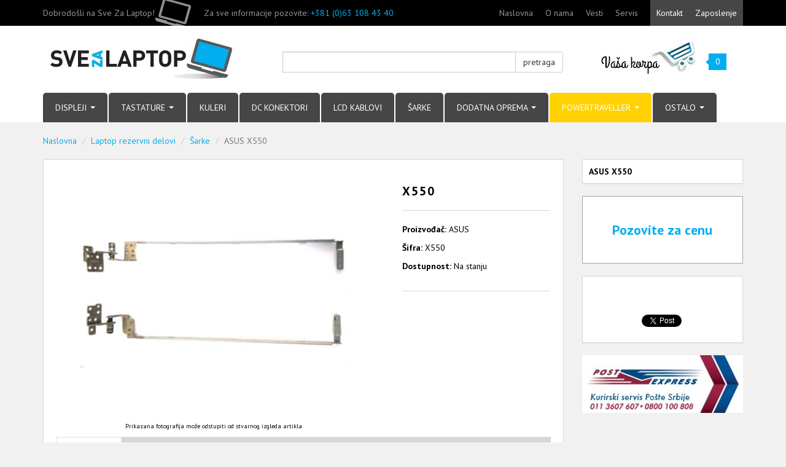

--- FILE ---
content_type: text/html; charset=UTF-8
request_url: http://www.svezalaptop.rs/asus-x550-1
body_size: 8002
content:
<!DOCTYPE html>
<html lang="en">
<head>
	<meta charset="utf-8">
	<meta http-equiv="X-UA-Compatible" content="IE=edge">
	<meta name="viewport" content="width=device-width, initial-scale=1">
	<title>ASUS X550 - Svezalaptop</title>
	<meta name="description" content="">
	<meta name="keywords" content="sarke za laptop, laptop sarke, sarke beograd, sarke srbija, polomljene sarke, zamena sarki">
	<link rel="canonical" href="https://www.svezalaptop.rs/asus-x550-1">

	<meta property="og:title" content="ASUS X550">
	<meta property="og:type" content="website">
	<meta property="og:url" content="https://www.svezalaptop.rs/asus-x550-1">
	<meta property="og:image" content="https://www.svezalaptop.rs/data/products/2286/X550,_K550.jpg">

<!-- HTML5 shim and Respond.js for IE8 support of HTML5 elements and media queries -->
<!-- WARNING: Respond.js doesn't work if you view the page via file:// -->
<!--[if lt IE 9]>
	<script src="https://oss.maxcdn.com/html5shiv/3.7.2/html5shiv.min.js"></script>
	<script src="https://oss.maxcdn.com/respond/1.4.2/respond.min.js"></script>
<![endif]-->
	<link href="/public/assets/min/?f=/public/assets/bootstrap/css/bootstrap.min.css,/public/css/owl.carousel.css,/public/css/owl.theme.css,/public/css/font-awesome.css,/public/assets/typeahead/typeahead-public.css,/public/assets/jquery.plugins/magnific-popup/magnific-popup.css,/public/css/stil.css&v=14" rel="stylesheet">
	<script>
		(function(i,s,o,g,r,a,m){i['GoogleAnalyticsObject']=r;i[r]=i[r]||function(){
		(i[r].q=i[r].q||[]).push(arguments)},i[r].l=1*new Date();a=s.createElement(o),
		m=s.getElementsByTagName(o)[0];a.async=1;a.src=g;m.parentNode.insertBefore(a,m)
		})(window,document,'script','//www.google-analytics.com/analytics.js','ga');

		ga('create', 'UA-377403-9', '');
		ga('send', 'pageview');

	</script>
    <link rel="preconnect" href="https://fonts.googleapis.com">
    <link rel="preconnect" href="https://fonts.gstatic.com" crossorigin>
    <link href="https://fonts.googleapis.com/css2?family=PT+Sans:ital,wght@0,400;0,700;1,400;1,700&display=swap" rel="stylesheet">
	<link href="https://www.svezalaptop.rs/public/images/favicon.png" rel="icon" type="image/png">
</head>
<body >
<div id="fb-root"></div>
<script>(function(d, s, id) {
  var js, fjs = d.getElementsByTagName(s)[0];
  if (d.getElementById(id)) return;
  js = d.createElement(s); js.id = id;
  js.src = "//connect.facebook.net/en_US/sdk.js#xfbml=1&version=v2.4&appId=503381753029281";
  fjs.parentNode.insertBefore(js, fjs);
}(document, 'script', 'facebook-jssdk'));</script>
	<div class="sideshow">
		<div class="bgd"></div>
	</div>
	<header>
		<div class="top">
			<div class="container">
				<div class="row">
					<div class="col-md-7 col-xs-12">
						<div class="row">
							<div class="col-md-12">
								<p class="laptop-bg hidden-xs">Dobrodošli na Sve Za Laptop!</p>
								<p class="contact">Za sve informacije pozovite: <span><a href="tel:+381631084340">+381 (0)63 108 43 40</a></span></p>
							</div>
						</div>
					</div>
					<div class="col-md-5 col-xs-12">
					<ul class="top-menu">
						<li>
							<a href="https://www.svezalaptop.rs/" title="Naslovna">Naslovna</a>
						</li>
						<li>
							<a href="https://www.svezalaptop.rs/o-nama" title="O nama">O nama</a>
						</li>
						<li>
							<a href="https://www.svezalaptop.rs/vesti" title="Vesti">Vesti</a>
						</li>
						<li>
							<a href="https://www.svezalaptop.rs/laptop-servis" title="Servis">Servis</a>
						</li>
						<li class="highlight">
							<a href="https://www.svezalaptop.rs/kontakt" title="Kontakt">Kontakt</a>
						</li>
						<li class="highlight">
							<a href="https://www.svezalaptop.rs/zaposlenje" title="Zaposlenje">Zaposlenje</a>
						</li>
					</ul>
					</div>
				</div>
			</div>
		</div>
		<div class="header">
			<div class="container">
				<div class="row">
					<div class="col-md-4 col-xs-12">
						<div class="logo-holder">
							<a href="/">
								<span class="logo">Sve za laptop</span>
							</a>
						</div>
					</div>
					<div class="col-md-5">
						<div class="search">
							<form action="https://www.svezalaptop.rs/pretraga" class="search-form" method="get" accept-charset="utf-8">
								<div class="input-group">
									<input type="text" name="q" value=""  class="form-control search-autocomplete" data-autocompleter-source="https://www.svezalaptop.rs/pretraga/autocomplete" data-autocompleter-callback="searchSelect" />
									<span class="input-group-btn">
										<button class="btn btn-default" type="submit">pretraga</button>
									</span>
								</div>
							</form>
						</div>
					</div>
					<div class="col-md-3">
						<div class="cart">
							<a class="shop-cart" href="/korpa">Vaša korpa</a>
							<a href="/korpa">
								<span class="kolicina">
									<span>0</span>
									<b class="fa fa-caret-left"></b>
								</span>
							</a>
						</div>
					</div>
				</div>
			</div>
		</div>
		<div class="primary-menu">
			<div class="container">
				<div class="row">
					<div class="col-md-12">
						<div class="menu-open">
							Meni
							<span>
								<span class="caret"></span>
							</span>
						</div>
						<ul>
							<li>
								<a href="https://www.svezalaptop.rs/laptop-displeji">
									DISPLEJI
									<span class="action">
										<span class="caret"></span>
									</span>
								</a>
								<div class="columns">
									<ul>
										<li>
											<a href="https://www.svezalaptop.rs/proizvodi-laptop-displeji-89">8.9"</a>										</li>
										<li>
											<a href="https://www.svezalaptop.rs/proizvodi-laptop-displeji-97">9.7"</a>										</li>
										<li>
											<a href="https://www.svezalaptop.rs/proizvodi-laptop-displeji-100">10"</a>										</li>
										<li>
											<a href="https://www.svezalaptop.rs/proizvodi-laptop-displeji-101">10.1"</a>										</li>
										<li>
											<a href="https://www.svezalaptop.rs/proizvodi-laptop-displeji-116">11.6"</a>										</li>
										<li>
											<a href="https://www.svezalaptop.rs/proizvodi-laptop-displeji-121">12.1"</a>										</li>
										<li>
											<a href="https://www.svezalaptop.rs/proizvodi-laptop-displeji-125">12.5"</a>										</li>
									</ul>
									<ul>
										<li>
											<a href="https://www.svezalaptop.rs/proizvodi-laptop-displeji-131">13.1"</a>										</li>
										<li>
											<a href="https://www.svezalaptop.rs/proizvodi-laptop-displeji-133">13.3"</a>										</li>
										<li>
											<a href="https://www.svezalaptop.rs/proizvodi-laptop-displeji-134">13.4"</a>										</li>
										<li>
											<a href="https://www.svezalaptop.rs/proizvodi-laptop-displeji-14">14"</a>										</li>
										<li>
											<a href="https://www.svezalaptop.rs/proizvodi-laptop-displeji-141">14.1"</a>										</li>
										<li>
											<a href="https://www.svezalaptop.rs/proizvodi-laptop-displeji-145">14.5"</a>										</li>
										<li>
											<a href="https://www.svezalaptop.rs/proizvodi-laptop-displeji-154">15.4"</a>										</li>
									</ul>
									<ul>
										<li>
											<a href="https://www.svezalaptop.rs/proizvodi-laptop-displeji-156">15.6"</a>										</li>
										<li>
											<a href="https://www.svezalaptop.rs/proizvodi-laptop-displeji-16">16"</a>										</li>
										<li>
											<a href="https://www.svezalaptop.rs/proizvodi-laptop-displeji-164">16.4"</a>										</li>
										<li>
											<a href="https://www.svezalaptop.rs/proizvodi-laptop-displeji-17">17"</a>										</li>
										<li>
											<a href="https://www.svezalaptop.rs/proizvodi-laptop-displeji-171">17.1"</a>										</li>
										<li>
											<a href="https://www.svezalaptop.rs/proizvodi-laptop-displeji-173">17.3"</a>										</li>
										<li>
											<a href="https://www.svezalaptop.rs/proizvodi-laptop-displeji-184">18.4"</a>										</li>
									</ul>
								</div>
							</li>
							<li>
								<a href="https://www.svezalaptop.rs/laptop-tastature">
									TASTATURE
									<span class="action">
										<span class="caret"></span>
									</span>
								</a>
								<div class="columns">
									<ul>
										<li>
											<a href="https://www.svezalaptop.rs/proizvodi-tastature-acer-1">ACER</a>										</li>
										<li>
											<a href="https://www.svezalaptop.rs/proizvodi-tastature-advent-1">ADVENT</a>										</li>
										<li>
											<a href="https://www.svezalaptop.rs/proizvodi-tastature-alienware">ALIENWARE</a>										</li>
										<li>
											<a href="https://www.svezalaptop.rs/proizvodi-tastature-apple">APPLE</a>										</li>
										<li>
											<a href="https://www.svezalaptop.rs/proizvodi-tastature-asus">ASUS</a>										</li>
										<li>
											<a href="https://www.svezalaptop.rs/proizvodi-tastature-dell">DELL</a>										</li>
									</ul>
									<ul>
										<li>
											<a href="https://www.svezalaptop.rs/proizvodi-tastature-fujitsu-siemens">FUJITSU</a>										</li>
										<li>
											<a href="https://www.svezalaptop.rs/proizvodi-tastature-gateway">GATEWAY</a>										</li>
										<li>
											<a href="https://www.svezalaptop.rs/proizvodi-tastature-ibm">IBM</a>										</li>
										<li>
											<a href="https://www.svezalaptop.rs/proizvodi-tastature-hp-compaq">HP-CQ</a>										</li>
										<li>
											<a href="https://www.svezalaptop.rs/proizvodi-tastature-lenovo">LENOVO</a>										</li>
										<li>
											<a href="https://www.svezalaptop.rs/proizvodi-tastature-nec">NEC</a>										</li>
									</ul>
									<ul>
										<li>
											<a href="https://www.svezalaptop.rs/proizvodi-tastature-medion">MEDION</a>										</li>
										<li>
											<a href="https://www.svezalaptop.rs/proizvodi-tastature-msi">MSI</a>										</li>
										<li>
											<a href="https://www.svezalaptop.rs/proizvodi-tastature-packard-bell">PACKARD BELL</a>										</li>
										<li>
											<a href="https://www.svezalaptop.rs/proizvodi-tastature-samsung">SAMSUNG</a>										</li>
										<li>
											<a href="https://www.svezalaptop.rs/proizvodi-tastature-sony">SONY</a>										</li>
										<li>
											<a href="https://www.svezalaptop.rs/proizvodi-tastature-toshiba">TOSHIBA</a>										</li>
									</ul>
								</div>
							</li>
							<li>
								<a href="https://www.svezalaptop.rs/laptop-kuleri-ventilatori-i-sistemi-za-hladjenje">
									KULERI								</a>
							</li>
							<li>
								<a href="https://www.svezalaptop.rs/laptop-dc-konektori">
									DC KONEKTORI								</a>
							</li>
							<li>
								<a href="https://www.svezalaptop.rs/lcd-kablovi">
									LCD KABLOVI								</a>
							</li>
							<li>
								<a href="https://www.svezalaptop.rs/laptop-sarke">
									ŠARKE								</a>
							</li>
							<li>
								<a href="https://www.svezalaptop.rs/proizvodi/dodatna-oprema">
									DODATNA OPREMA
									<span class="action">
										<span class="caret"></span>
									</span>
								</a>
								<div>
									<ul>
										<li>
											<a href="https://www.svezalaptop.rs/proizvodi/baterije">Baterije</a>										</li>
										<li>
											<a href="https://www.svezalaptop.rs/laptop-ac-adapteri">AC Adapteri</a>										</li>
										<li>
											<a href="https://www.svezalaptop.rs/proizvodi/torbe-i-ranevi">Torbe i Rančevi</a>										</li>
										<li>
											<a href="https://www.svezalaptop.rs/laptop-postolja-i-sajle">laptop-postolja-i-sajle</a>										</li>
									</ul>
								</div>
							</li>
							<li class="powertraveller">
								<a href="https://www.svezalaptop.rs/powertraveller">
									POWERTRAVELLER
									<span class="action">
										<span class="caret"></span>
									</span>
								</a>
								<div>
									<ul>
										<li>
											<a href="https://www.svezalaptop.rs/power-packs">Power Packs</a>										</li>
										<li>
											<a href="https://www.svezalaptop.rs/solar-panels">Solar Panels</a>										</li>
										<li>
											<a href="https://www.svezalaptop.rs/solar-kits">Solar Kits</a>										</li>
										<li>
											<a href="https://www.svezalaptop.rs/lighting">Lighting</a>										</li>
										<li>
											<a href="https://www.svezalaptop.rs/tactical-range">Tactical Range</a>										</li>
										<li>
											<a href="https://www.svezalaptop.rs/accessories">Accessories</a>										</li>
									</ul>
								</div>
							</li>
							<li>
								<a href="https://www.svezalaptop.rs/">
									OSTALO
									<span class="action">
										<span class="caret"></span>
									</span>
								</a>
								<div>
									<ul>
										<li>
											<a href="https://www.svezalaptop.rs/proizvodi/cd-dvd-drajvovi">CD-DVD Drajv</a>										</li>
										<li>
											<a href="https://www.svezalaptop.rs/proizvodi/inverteri">Inverteri</a>										</li>
									</ul>
								</div>
							</li>
						</ul>
					</div>
				</div>
			</div>
		</div>
	</header>

<section class="content">
	<div class="container">
		<div class="row">
			<div class="col-md-12">
              <ul class="breadcrumb">
                <li><a href="/">Naslovna</a></li>
								<li class="active"><a href="https://www.svezalaptop.rs/laptop-rezervni-delovi">Laptop rezervni delovi</a></li>
								<li class="active"><a href="https://www.svezalaptop.rs/laptop-sarke">Šarke</a></li>
								<li class="active">ASUS X550</li>
              </ul>
							<script type="application/ld+json">{"@context":"http:\/\/schema.org","@type":"BreadcrumbList","itemListElement":[{"@type":"ListItem","position":1,"item":{"@id":"https:\/\/www.svezalaptop.rs\/laptop-rezervni-delovi","name":"Laptop rezervni delovi"}},{"@type":"ListItem","position":2,"item":{"@id":"https:\/\/www.svezalaptop.rs\/laptop-sarke","name":"\u0160arke"}},{"@type":"ListItem","position":3,"item":{"@id":"https:\/\/www.svezalaptop.rs\/asus-x550-1","name":"ASUS X550"}}]}</script>			</div>
		</div>
		<div class="row">
			<div class="col-md-9">
				<div class="product">
					<div class="row">
						<div class="col-md-8">
							<div class="product-images product-image">
								<a class="fancybox" href="https://www.svezalaptop.rs/images/products/2286/X550,_K550.jpg?w=800&h=600&s=fe5b3cf1b463208d8f1b13c61651387e" title="">
									<img src="https://www.svezalaptop.rs/images/products/2286/X550,_K550.jpg?w=450&h=450&s=685fc2c8e4bcc69bcb4ab1f230ebce2f" class="img-responsive" alt="X550">
								</a>
							</div>
							<p class="product-img-note">Prikazana fotografija može odstupiti od stvarnog izgleda artikla</p>
						</div>
						<div class="col-md-4">
							<div class="product-short-description">
								<div class="product-title">
									<h1>X550</h1>
								</div>
								<div class="product-info">
									<p><strong>Proizvođač:</strong> ASUS</p>
									<p><strong>Šifra: </strong> X550</p>
									<p>
										<strong>Dostupnost:</strong>
										<span>Na stanju</span>
									</p>
								</div>
							</div>
						</div>
					</div>
					<div class="product-description">
						<div role="tabpanel">
							<!-- Nav tabs -->
							<ul class="nav nav-tabs" role="tablist">
								<li role="presentation" class="active">
									<a href="#opis" aria-controls="opis" role="tab" data-toggle="tab">Opis artikla</a>
								</li>
							</ul>
							<!-- Tab panes -->
							<div class="tab-content">
								<div role="tabpanel" class="tab-pane active" id="opis">
									<p>Compatible Models: Asus X550, K550</p>
<p>P/N:</p>								</div>
							</div>
						</div>
					</div>
				</div>
			</div>
			<div class="col-md-3">
				<div class="product-sidebar">
					<div class="product-title">
						<h1>ASUS X550</h1>
					</div>
					<div class="product-price">
						<p><span class="cart-price"><a href="https://www.svezalaptop.rs/kontakt">Pozovite za cenu</a></span></p>
					</div>
					<br>
					<div class="product-title social clearfix">
						<div class="facebook">
							<div class="fb-like" data-href="https://www.svezalaptop.rs/asus-x550-1" data-layout="box_count" data-action="like" data-show-faces="false" data-share="false"></div>
						</div>
						<div class="twitter">
							<a href="https://twitter.com/share" class="twitter-share-button">Tweet</a>
							<script>!function(d,s,id){var js,fjs=d.getElementsByTagName(s)[0],p=/^https:/.test(d.location)?'http':'https';if(!d.getElementById(id)){js=d.createElement(s);js.id=id;js.src=p+'://platform.twitter.com/widgets.js';fjs.parentNode.insertBefore(js,fjs);}}(document, 'script', 'twitter-wjs');</script>
						</div>
					</div>
						<a href="https://www.svezalaptop.rs/korpa/posalji#form" target="_blank">
							<img src="https://www.svezalaptop.rs/data/banners/baner-postexpress1.jpg" class="img-responsive" alt="PostExpress Dostava" title="PostExpress Dostava">
						</a>
				</div>
			</div>
		</div>
		<div class="col-md-12">
		</div>
	</div>
</section>

<script type="application/ld+json">
{
  "@context": "http://schema.org/",
  "@type": "Product",
  "name": "ASUS X550",
  "image": "https://www.svezalaptop.rs/data/products/2286/X550,_K550.jpg",
  "description": "Compatible Models: Asus X550, K550
P/N:",
  "sku": "X550",
  "manufacturer": {
    "@type": "Organization",
    "name": "ASUS"
  }
}
</script>

<section class="content-donji">
	<div class="container white">
			<div class="row">
        <div class="col-md-12 hidden-xs">
          <div class="brendovi">
						<a class="prev" href="#">&lt;</a>
						<ul class="list-unstyled">
							<li>
								<a href="https://www.svezalaptop.rs/proizvodjac/acer">
									<img src="https://www.svezalaptop.rs/images/brands/6383/Acer_Logo.png?w=50&h=50&s=11d5e207b18f67c2428d5ec895496721" alt="ACER">
								</a>
							</li>
							<li>
								<a href="https://www.svezalaptop.rs/proizvodjac/asus">
									<img src="https://www.svezalaptop.rs/images/brands/6399/asus.png?w=50&h=50&s=8e40b3126d6f8de532c76c6ca67bf70e" alt="ASUS">
								</a>
							</li>
							<li>
								<a href="https://www.svezalaptop.rs/auo">
									<img src="https://www.svezalaptop.rs/images/brands/6547/auo-logo.png?w=50&h=50&s=610c8e36c18f37311dcd813c76a5fe69" alt="AUO">
								</a>
							</li>
							<li>
								<a href="https://www.svezalaptop.rs/proizvodjac/dell">
									<img src="https://www.svezalaptop.rs/images/brands/6425/dell.png?w=50&h=50&s=c3b5b032c13b4c80b8f65d5cebe6ddd7" alt="DELL">
								</a>
							</li>
							<li>
								<a href="https://www.svezalaptop.rs/due-ci-electronic">
									<img src="https://www.svezalaptop.rs/images/brands/6679/Due-ci.jpg?w=50&h=50&s=b14815038266c1a0d0beb24bfe78d35c" alt="DUE-CI Electronic">
								</a>
							</li>
							<li>
								<a href="https://www.svezalaptop.rs/proizvodjac/fujitsu-siemens">
									<img src="https://www.svezalaptop.rs/images/brands/6382/fujitsu-siemens.png?w=50&h=50&s=c47e39281cd6705517ca29fdbc7ace72" alt="FUJITSU SIEMENS">
								</a>
							</li>
							<li>
								<a href="https://www.svezalaptop.rs/hannstar">
									<img src="https://www.svezalaptop.rs/images/brands/6629/Hannstar.jpg?w=50&h=50&s=24bceadcb1bc86cd4e7e0432efb34da2" alt="HANNSTAR">
								</a>
							</li>
							<li>
								<a href="https://www.svezalaptop.rs/proizvodjac/hp-compaq">
									<img src="https://www.svezalaptop.rs/images/brands/6457/hp-compaq.png?w=50&h=50&s=9cc45c95a848603ce3f186627e02c672" alt="HP-COMPAQ">
								</a>
							</li>
							<li>
								<a href="https://www.svezalaptop.rs/proizvodjac/intel">
									<img src="https://www.svezalaptop.rs/images/brands/6385/intel.png?w=50&h=50&s=02c1bad358a98773167ef02e3250686a" alt="INTEL">
								</a>
							</li>
							<li>
								<a href="https://www.svezalaptop.rs/proizvodjac/intersil">
									<img src="https://www.svezalaptop.rs/images/brands/6490/intersil.png?w=50&h=50&s=d9ab7d40f96c55bd00bf496478790fd0" alt="INTERSIL">
								</a>
							</li>
							<li>
								<a href="https://www.svezalaptop.rs/proizvodjac/lenovo">
									<img src="https://www.svezalaptop.rs/images/brands/6423/lenovo.png?w=50&h=50&s=aeadef204c40aa3b3ef951a41347130a" alt="LENOVO">
								</a>
							</li>
							<li>
								<a href="https://www.svezalaptop.rs/proizvodjac/msi">
									<img src="https://www.svezalaptop.rs/images/brands/6406/msi.png?w=50&h=50&s=a41a5d5321badc04c3f9f325cde15463" alt="MSI">
								</a>
							</li>
							<li>
								<a href="https://www.svezalaptop.rs/proizvodjac/n-vidia">
									<img src="https://www.svezalaptop.rs/images/brands/6482/n-vidia.png?w=50&h=50&s=33bd85f5164439d62e7549a838277063" alt="N-VIDIA">
								</a>
							</li>
							<li>
								<a href="https://www.svezalaptop.rs/proizvodjac/panasonic">
									<img src="https://www.svezalaptop.rs/images/brands/6492/panasonic.png?w=50&h=50&s=b2fdc44b1fdf6a1dfd96b545008bcdf3" alt="PANASONIC">
								</a>
							</li>
							<li>
								<a href="https://www.svezalaptop.rs/powertraveller">
									<img src="https://www.svezalaptop.rs/images/brands/6851/Web_Logo_0ae1d1b6-6ed1-4e25-b736-bff890968b18_410x.png?w=50&h=50&s=293bbef4c0a87a179ea9622ddfe267d4" alt="POWERTRAVELLER">
								</a>
							</li>
							<li>
								<a href="https://www.svezalaptop.rs/proizvodjac/sony">
									<img src="https://www.svezalaptop.rs/images/brands/6394/sony.png?w=50&h=50&s=f3469abecdb12379a5144e8a7992876d" alt="SONY">
								</a>
							</li>
							<li>
								<a href="https://www.svezalaptop.rs/proizvodjac/toshiba">
									<img src="https://www.svezalaptop.rs/images/brands/6458/toshiba.png?w=50&h=50&s=6bcea11806e7157a852cb1749ec2f508" alt="TOSHIBA">
								</a>
							</li>
						</ul>
						<a class="next" href="#">&gt;</a>
          </div>
        </div>
      </div>
		<div class="row">
			<div class="col-md-8">
					<div class="row">
						<div class="col-md-12 col-xs-12">
							<div class="vesti">
								<div class="naslov">
									<h1>Vesti</h1>
								</div>
								<div class="row">
									<div class="col-md-12">
										<div class="poslednja-vest">
											<div class="vest-header">
												<p class="naslov-vesti">
													<a href="https://www.svezalaptop.rs/vesti/promena-broja-telefona">Promena broja telefona</a>
												</p>
												<small>22.11.2024.</small>
											</div>
											<p>Poštovani Korisnici,

Od 1.12.2024 fiksni telefoni nece biti u funkciji. Za sve informacije i narudzbe mozete da nas dobijete na 063-108-43-40

Vaš PS Tim</p>
										</div>
									</div>
								</div>
							</div>
						</div>
					</div>
			</div>
			<div class="col-md-4">
			</div>
		</div>
		<div class="newsletter">
			<div class="side hidden-xs">
				<div class="background"></div>
			</div>
			<div class="row">
				<div class="col-md-6 col-xs-12">
					<h3>Newsletter</h3>
					<p>Prijavite se na naš newsletter a mi ćemo vas obaveštavati o najnovijim akcijama i ponudama na sajtu. </p>
				</div>
				<div class="col-md-6 col-xs-12">
					<form action="https://www.svezalaptop.rs/newsletter/create" method="get" id="newsletter-footer" class="newsletter-form" accept-charset="utf-8">
						<div class="alert"></div>
						<div class="input-group">
							<input type="text" name="email" value=""  class="form-control" placeholder="Email adresa" />
							<span class="input-group-btn">
								<button class="btn btn-default" type="submit">prijava</button>
							</span>
						</div>
					</form>
				</div>
			</div>
		</div>
	</div>
</section>

	<footer>
		<div class="container blue">
			<div class="row">
				<div class="col-md-6 col-xs-12">
					<div class="footer_box">
						<h3 class="box_header">Kompanija</h3>
						<div class="row">
							<div class="col-md-5 col-xs-12">
								<ul class="list-unstyled">
									<li>PORTABLE SYSTEM</li>
									<li>Ljube Didića 27</li>
									<li>Beograd</li>
									<li>Srbija</li>
								</ul>
							</div>
							<div class="col-md-7 col-xs-12">
								<br>
								<ul class="list-unstyled">
									<li><i class="fa fa-mobile"></i> Mobilni telefon: <a href="tel:+381631084340">+381 (0)63 10.84.340</a></li>
									<li><i class="fa fa-envelope"></i> E-mail: <script type="text/javascript">
	//<![CDATA[
	var l=new Array();
	l[0] = '>';
	l[1] = 'a';
	l[2] = '/';
	l[3] = '<';
	l[4] = '|115';
	l[5] = '|114';
	l[6] = '|46';
	l[7] = '|112';
	l[8] = '|111';
	l[9] = '|116';
	l[10] = '|112';
	l[11] = '|97';
	l[12] = '|108';
	l[13] = '|97';
	l[14] = '|122';
	l[15] = '|101';
	l[16] = '|118';
	l[17] = '|115';
	l[18] = '|64';
	l[19] = '|101';
	l[20] = '|99';
	l[21] = '|105';
	l[22] = '|102';
	l[23] = '|102';
	l[24] = '|111';
	l[25] = '>';
	l[26] = '"';
	l[27] = '|115';
	l[28] = '|114';
	l[29] = '|46';
	l[30] = '|112';
	l[31] = '|111';
	l[32] = '|116';
	l[33] = '|112';
	l[34] = '|97';
	l[35] = '|108';
	l[36] = '|97';
	l[37] = '|122';
	l[38] = '|101';
	l[39] = '|118';
	l[40] = '|115';
	l[41] = '|64';
	l[42] = '|101';
	l[43] = '|99';
	l[44] = '|105';
	l[45] = '|102';
	l[46] = '|102';
	l[47] = '|111';
	l[48] = ':';
	l[49] = 'o';
	l[50] = 't';
	l[51] = 'l';
	l[52] = 'i';
	l[53] = 'a';
	l[54] = 'm';
	l[55] = '"';
	l[56] = '=';
	l[57] = 'f';
	l[58] = 'e';
	l[59] = 'r';
	l[60] = 'h';
	l[61] = ' ';
	l[62] = 'a';
	l[63] = '<';

	for (var i = l.length-1; i >= 0; i=i-1) {
		if (l[i].substring(0, 1) === '|') document.write("&#"+unescape(l[i].substring(1))+";");
		else document.write(unescape(l[i]));
	}
	//]]>
</script></li>
								</ul>
							</div>
						</div>
					</div>
				</div>
				<div class="col-md-2 col-xs-12">
					<div class="footer_box_nalog">
						</ul>

					</div>
				</div>
				<div class="col-md-4 col-xs-12">
						<h3 class="box_header">KORISNI LINKOVI</h3>
						<div class="row">
							<div class="col-md-6 col-xs-12">
								<ul class="list-unstyled">
									<li>
										<a href="https://www.svezalaptop.rs/novi-artikli" title="Novi artikli">Novi artikli</a>
									</li>
									<li>
										<a href="https://www.svezalaptop.rs/strana/o-nama" title="O nama">O nama</a>
									</li>
									<li>
										<a href="https://www.svezalaptop.rs/strana/servis" title="Servis">Servis</a>
									</li>
									<li>
										<a href="https://www.svezalaptop.rs/dobra-cena" title="Dobra cena">Dobra cena</a>
									</li>
								</ul>
							</div>
							<div class="col-md-6 col-xs-12">
								<ul class="list-unstyled">
									<li>
										<a href="https://www.svezalaptop.rs/kontakt" title="Kontakt">Kontakt</a>
									</li>
									<li>
										<a href="https://www.svezalaptop.rs/nasa-preporuka" title="Preporuka">Preporuka</a>
									</li>
									<li>
										<a href="https://www.svezalaptop.rs/politika-privatnosti" title="Politika Privatnosti">Politika Privatnosti</a>
									</li>
								</ul>
							</div>

				</div>
			</div>
		</div>
	</footer>
</section>
<script src="https://www.google.com/recaptcha/api.js?hl=sr"></script>
<script src="/public/assets/min/?f=/public/assets/jquery/jquery.js,/public/assets/bootstrap/js/bootstrap.min.js,/public/assets/history/jquery.history.js,/public/js/owl.carousel.js,/public/assets/typeahead/typeahead.jquery.js,/public/assets/typeahead/bloodhound.js,/public/assets/handlebars/handlebars.js,/public/assets/jquery.plugins/carouFredSel/jquery.carouFredSel.packed.js,/public/assets/jquery.plugins/magnific-popup/jquery.magnific-popup.min.js,/public/assets/jquery.plugins/cookie/jquery.cookie.js,/public/js/bootstrap-hover-dropdown.js,/public/js/fitdivs.js,/public/js/script.js&v=14"></script>
<script>
  (g=>{var h,a,k,p="The Google Maps JavaScript API",c="google",l="importLibrary",q="__ib__",m=document,b=window;b=b[c]||(b[c]={});var d=b.maps||(b.maps={}),r=new Set,e=new URLSearchParams,u=()=>h||(h=new Promise(async(f,n)=>{await (a=m.createElement("script"));e.set("libraries",[...r]+"");for(k in g)e.set(k.replace(/[A-Z]/g,t=>"_"+t[0].toLowerCase()),g[k]);e.set("callback",c+".maps."+q);a.src=`https://maps.${c}apis.com/maps/api/js?`+e;d[q]=f;a.onerror=()=>h=n(Error(p+" could not load."));a.nonce=m.querySelector("script[nonce]")?.nonce||"";m.head.append(a)}));d[l]?console.warn(p+" only loads once. Ignoring:",g):d[l]=(f,...n)=>r.add(f)&&u().then(()=>d[l](f,...n))})({
    key: "AIzaSyAE38hSYcgx42QhE0ACevFKeUYmdpl48Bs",
    v: "weekly",
    // Use the 'v' parameter to indicate the version to use (weekly, beta, alpha, etc.).
    // Add other bootstrap parameters as needed, using camel case.
  });
</script>
</body>
</html>


--- FILE ---
content_type: text/plain
request_url: https://www.google-analytics.com/j/collect?v=1&_v=j102&a=1074727168&t=pageview&_s=1&dl=http%3A%2F%2Fwww.svezalaptop.rs%2Fasus-x550-1&ul=en-us%40posix&dt=ASUS%20X550%20-%20Svezalaptop&sr=1280x720&vp=1280x720&_u=IEBAAAABAAAAACAAI~&jid=1761569171&gjid=836804402&cid=719180126.1764732629&tid=UA-377403-9&_gid=1792740480.1764732629&_r=1&_slc=1&z=819810108
body_size: -285
content:
2,cG-N6CD1B0MTT